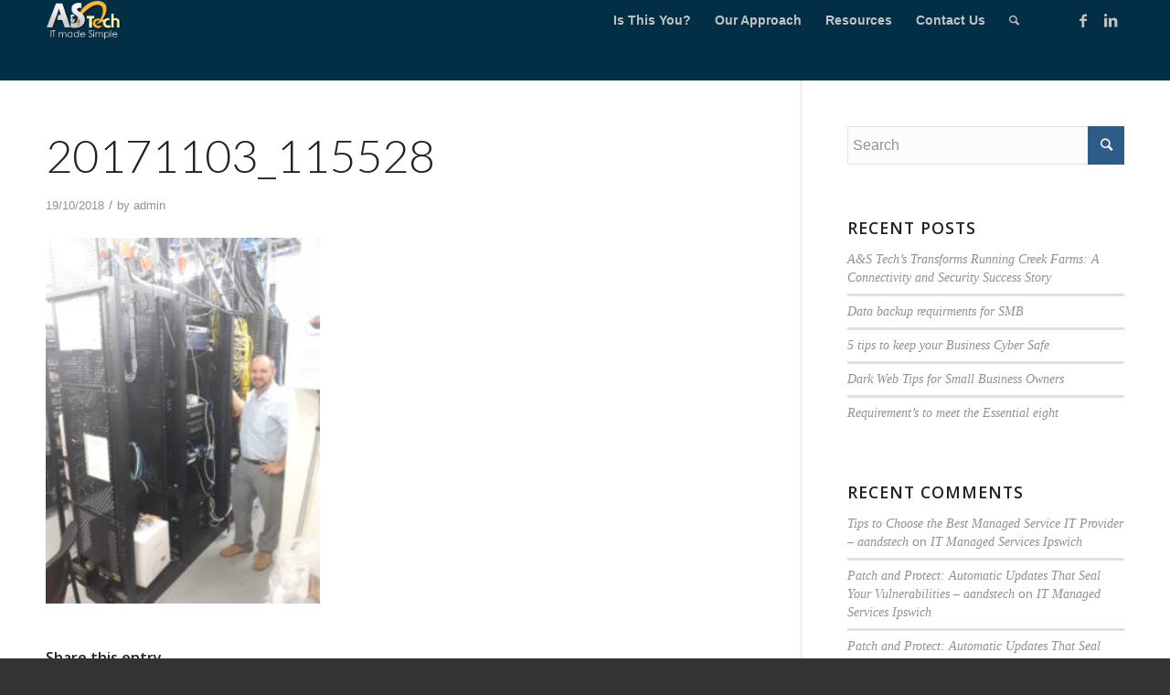

--- FILE ---
content_type: text/html; charset=UTF-8
request_url: https://aandstech.com.au/?attachment_id=2095
body_size: 15637
content:
<!DOCTYPE html>
<html lang="en-AU" class="html_stretched responsive av-preloader-disabled av-default-lightbox  html_header_top html_logo_left html_main_nav_header html_menu_right html_slim html_header_sticky html_header_shrinking html_mobile_menu_tablet html_header_searchicon html_content_align_center html_header_unstick_top_disabled html_header_stretch_disabled html_minimal_header html_av-overlay-side html_av-overlay-side-minimal html_av-submenu-noclone html_entry_id_2095 av-cookies-no-cookie-consent av-no-preview html_text_menu_active ">
<head>
<meta charset="UTF-8" />
<link href="https://fonts.googleapis.com/css?family=Roboto+Slab&display=swap" rel="stylesheet">


<!-- mobile setting -->
<meta name="viewport" content="width=device-width, initial-scale=1">

<!-- Scripts/CSS and wp_head hook -->
<meta name='robots' content='index, follow, max-image-preview:large, max-snippet:-1, max-video-preview:-1' />
	<style>img:is([sizes="auto" i], [sizes^="auto," i]) { contain-intrinsic-size: 3000px 1500px }</style>
	
	<!-- This site is optimized with the Yoast SEO plugin v23.9 - https://yoast.com/wordpress/plugins/seo/ -->
	<title>20171103_115528 | A &amp; S Tech IT Made Simple!</title>
	<meta name="description" content="A &amp; S Tech is the leading Business IT Service Provider Company in IPSWICH, QLD offering free IT assessment and IT support for small business.." />
	<link rel="canonical" href="https://aandstech.com.au/" />
	<meta property="og:locale" content="en_US" />
	<meta property="og:type" content="article" />
	<meta property="og:title" content="20171103_115528 | A &amp; S Tech IT Made Simple!" />
	<meta property="og:description" content="A &amp; S Tech is the leading Business IT Service Provider Company in IPSWICH, QLD offering free IT assessment and IT support for small business.." />
	<meta property="og:url" content="https://aandstech.com.au/" />
	<meta property="og:site_name" content="A &amp; S Tech" />
	<meta property="og:image" content="https://aandstech.com.au" />
	<meta property="og:image:width" content="1024" />
	<meta property="og:image:height" content="768" />
	<meta property="og:image:type" content="image/jpeg" />
	<script type="application/ld+json" class="yoast-schema-graph">{"@context":"https://schema.org","@graph":[{"@type":"WebPage","@id":"https://aandstech.com.au/","url":"https://aandstech.com.au/","name":"20171103_115528 | A &amp; S Tech IT Made Simple!","isPartOf":{"@id":"https://aandstech.com.au/#website"},"primaryImageOfPage":{"@id":"https://aandstech.com.au/#primaryimage"},"image":{"@id":"https://aandstech.com.au/#primaryimage"},"thumbnailUrl":"https://aandstech.com.au/wp-content/uploads/2018/10/20171103_115528.jpg","datePublished":"2018-10-19T03:25:18+00:00","dateModified":"2018-10-19T03:25:18+00:00","description":"A & S Tech is the leading Business IT Service Provider Company in IPSWICH, QLD offering free IT assessment and IT support for small business..","breadcrumb":{"@id":"https://aandstech.com.au/#breadcrumb"},"inLanguage":"en-AU","potentialAction":[{"@type":"ReadAction","target":["https://aandstech.com.au/"]}]},{"@type":"ImageObject","inLanguage":"en-AU","@id":"https://aandstech.com.au/#primaryimage","url":"https://aandstech.com.au/wp-content/uploads/2018/10/20171103_115528.jpg","contentUrl":"https://aandstech.com.au/wp-content/uploads/2018/10/20171103_115528.jpg","width":4608,"height":3456,"caption":"A standing man at Communication room"},{"@type":"BreadcrumbList","@id":"https://aandstech.com.au/#breadcrumb","itemListElement":[{"@type":"ListItem","position":1,"name":"Home","item":"https://aandstech.com.au/"},{"@type":"ListItem","position":2,"name":"20171103_115528"}]},{"@type":"WebSite","@id":"https://aandstech.com.au/#website","url":"https://aandstech.com.au/","name":"A &amp; S Tech","description":"IT Made Simple!","potentialAction":[{"@type":"SearchAction","target":{"@type":"EntryPoint","urlTemplate":"https://aandstech.com.au/?s={search_term_string}"},"query-input":{"@type":"PropertyValueSpecification","valueRequired":true,"valueName":"search_term_string"}}],"inLanguage":"en-AU"}]}</script>
	<!-- / Yoast SEO plugin. -->


<link rel="alternate" type="application/rss+xml" title="A &amp; S Tech &raquo; Feed" href="https://aandstech.com.au/feed/" />
<link rel="alternate" type="application/rss+xml" title="A &amp; S Tech &raquo; Comments Feed" href="https://aandstech.com.au/comments/feed/" />
<link rel="alternate" type="application/rss+xml" title="A &amp; S Tech &raquo; 20171103_115528 Comments Feed" href="https://aandstech.com.au/?attachment_id=2095/feed/" />

<!-- google webfont font replacement -->

			<script type='text/javascript'>

				(function() {
					
					/*	check if webfonts are disabled by user setting via cookie - or user must opt in.	*/
					var html = document.getElementsByTagName('html')[0];
					var cookie_check = html.className.indexOf('av-cookies-needs-opt-in') >= 0 || html.className.indexOf('av-cookies-can-opt-out') >= 0;
					var allow_continue = true;
					var silent_accept_cookie = document.cookie.match(/aviaCookieSilentConsent/);

					if( cookie_check && ! silent_accept_cookie )
					{
						if( ! document.cookie.match(/aviaCookieConsent/) || sessionStorage.getItem( 'aviaCookieRefused' ) )
						{
							allow_continue = false;
						}
						else
						{
							if( ! document.cookie.match(/aviaPrivacyRefuseCookiesHideBar/) )
							{
								allow_continue = false;
							}
							else if( ! document.cookie.match(/aviaPrivacyEssentialCookiesEnabled/) )
							{
								allow_continue = false;
							}
							else if( document.cookie.match(/aviaPrivacyGoogleWebfontsDisabled/) )
							{
								allow_continue = false;
							}
						}
					}
					
					if( allow_continue )
					{
						var f = document.createElement('link');
					
						f.type 	= 'text/css';
						f.rel 	= 'stylesheet';
						f.href 	= '//fonts.googleapis.com/css?family=Open+Sans:400,600%7CLato:300,400,700';
						f.id 	= 'avia-google-webfont';

						document.getElementsByTagName('head')[0].appendChild(f);
					}
				})();
			
			</script>
			<script type="text/javascript">
/* <![CDATA[ */
window._wpemojiSettings = {"baseUrl":"https:\/\/s.w.org\/images\/core\/emoji\/15.0.3\/72x72\/","ext":".png","svgUrl":"https:\/\/s.w.org\/images\/core\/emoji\/15.0.3\/svg\/","svgExt":".svg","source":{"concatemoji":"https:\/\/aandstech.com.au\/wp-includes\/js\/wp-emoji-release.min.js?ver=5899f9fbd5d13d408eb5b54f99cbc5b2"}};
/*! This file is auto-generated */
!function(i,n){var o,s,e;function c(e){try{var t={supportTests:e,timestamp:(new Date).valueOf()};sessionStorage.setItem(o,JSON.stringify(t))}catch(e){}}function p(e,t,n){e.clearRect(0,0,e.canvas.width,e.canvas.height),e.fillText(t,0,0);var t=new Uint32Array(e.getImageData(0,0,e.canvas.width,e.canvas.height).data),r=(e.clearRect(0,0,e.canvas.width,e.canvas.height),e.fillText(n,0,0),new Uint32Array(e.getImageData(0,0,e.canvas.width,e.canvas.height).data));return t.every(function(e,t){return e===r[t]})}function u(e,t,n){switch(t){case"flag":return n(e,"\ud83c\udff3\ufe0f\u200d\u26a7\ufe0f","\ud83c\udff3\ufe0f\u200b\u26a7\ufe0f")?!1:!n(e,"\ud83c\uddfa\ud83c\uddf3","\ud83c\uddfa\u200b\ud83c\uddf3")&&!n(e,"\ud83c\udff4\udb40\udc67\udb40\udc62\udb40\udc65\udb40\udc6e\udb40\udc67\udb40\udc7f","\ud83c\udff4\u200b\udb40\udc67\u200b\udb40\udc62\u200b\udb40\udc65\u200b\udb40\udc6e\u200b\udb40\udc67\u200b\udb40\udc7f");case"emoji":return!n(e,"\ud83d\udc26\u200d\u2b1b","\ud83d\udc26\u200b\u2b1b")}return!1}function f(e,t,n){var r="undefined"!=typeof WorkerGlobalScope&&self instanceof WorkerGlobalScope?new OffscreenCanvas(300,150):i.createElement("canvas"),a=r.getContext("2d",{willReadFrequently:!0}),o=(a.textBaseline="top",a.font="600 32px Arial",{});return e.forEach(function(e){o[e]=t(a,e,n)}),o}function t(e){var t=i.createElement("script");t.src=e,t.defer=!0,i.head.appendChild(t)}"undefined"!=typeof Promise&&(o="wpEmojiSettingsSupports",s=["flag","emoji"],n.supports={everything:!0,everythingExceptFlag:!0},e=new Promise(function(e){i.addEventListener("DOMContentLoaded",e,{once:!0})}),new Promise(function(t){var n=function(){try{var e=JSON.parse(sessionStorage.getItem(o));if("object"==typeof e&&"number"==typeof e.timestamp&&(new Date).valueOf()<e.timestamp+604800&&"object"==typeof e.supportTests)return e.supportTests}catch(e){}return null}();if(!n){if("undefined"!=typeof Worker&&"undefined"!=typeof OffscreenCanvas&&"undefined"!=typeof URL&&URL.createObjectURL&&"undefined"!=typeof Blob)try{var e="postMessage("+f.toString()+"("+[JSON.stringify(s),u.toString(),p.toString()].join(",")+"));",r=new Blob([e],{type:"text/javascript"}),a=new Worker(URL.createObjectURL(r),{name:"wpTestEmojiSupports"});return void(a.onmessage=function(e){c(n=e.data),a.terminate(),t(n)})}catch(e){}c(n=f(s,u,p))}t(n)}).then(function(e){for(var t in e)n.supports[t]=e[t],n.supports.everything=n.supports.everything&&n.supports[t],"flag"!==t&&(n.supports.everythingExceptFlag=n.supports.everythingExceptFlag&&n.supports[t]);n.supports.everythingExceptFlag=n.supports.everythingExceptFlag&&!n.supports.flag,n.DOMReady=!1,n.readyCallback=function(){n.DOMReady=!0}}).then(function(){return e}).then(function(){var e;n.supports.everything||(n.readyCallback(),(e=n.source||{}).concatemoji?t(e.concatemoji):e.wpemoji&&e.twemoji&&(t(e.twemoji),t(e.wpemoji)))}))}((window,document),window._wpemojiSettings);
/* ]]> */
</script>
<style id='wp-emoji-styles-inline-css' type='text/css'>

	img.wp-smiley, img.emoji {
		display: inline !important;
		border: none !important;
		box-shadow: none !important;
		height: 1em !important;
		width: 1em !important;
		margin: 0 0.07em !important;
		vertical-align: -0.1em !important;
		background: none !important;
		padding: 0 !important;
	}
</style>
<style id='wp-block-library-inline-css' type='text/css'>
:root{--wp-admin-theme-color:#007cba;--wp-admin-theme-color--rgb:0,124,186;--wp-admin-theme-color-darker-10:#006ba1;--wp-admin-theme-color-darker-10--rgb:0,107,161;--wp-admin-theme-color-darker-20:#005a87;--wp-admin-theme-color-darker-20--rgb:0,90,135;--wp-admin-border-width-focus:2px;--wp-block-synced-color:#7a00df;--wp-block-synced-color--rgb:122,0,223;--wp-bound-block-color:var(--wp-block-synced-color)}@media (min-resolution:192dpi){:root{--wp-admin-border-width-focus:1.5px}}.wp-element-button{cursor:pointer}:root{--wp--preset--font-size--normal:16px;--wp--preset--font-size--huge:42px}:root .has-very-light-gray-background-color{background-color:#eee}:root .has-very-dark-gray-background-color{background-color:#313131}:root .has-very-light-gray-color{color:#eee}:root .has-very-dark-gray-color{color:#313131}:root .has-vivid-green-cyan-to-vivid-cyan-blue-gradient-background{background:linear-gradient(135deg,#00d084,#0693e3)}:root .has-purple-crush-gradient-background{background:linear-gradient(135deg,#34e2e4,#4721fb 50%,#ab1dfe)}:root .has-hazy-dawn-gradient-background{background:linear-gradient(135deg,#faaca8,#dad0ec)}:root .has-subdued-olive-gradient-background{background:linear-gradient(135deg,#fafae1,#67a671)}:root .has-atomic-cream-gradient-background{background:linear-gradient(135deg,#fdd79a,#004a59)}:root .has-nightshade-gradient-background{background:linear-gradient(135deg,#330968,#31cdcf)}:root .has-midnight-gradient-background{background:linear-gradient(135deg,#020381,#2874fc)}.has-regular-font-size{font-size:1em}.has-larger-font-size{font-size:2.625em}.has-normal-font-size{font-size:var(--wp--preset--font-size--normal)}.has-huge-font-size{font-size:var(--wp--preset--font-size--huge)}.has-text-align-center{text-align:center}.has-text-align-left{text-align:left}.has-text-align-right{text-align:right}#end-resizable-editor-section{display:none}.aligncenter{clear:both}.items-justified-left{justify-content:flex-start}.items-justified-center{justify-content:center}.items-justified-right{justify-content:flex-end}.items-justified-space-between{justify-content:space-between}.screen-reader-text{border:0;clip:rect(1px,1px,1px,1px);clip-path:inset(50%);height:1px;margin:-1px;overflow:hidden;padding:0;position:absolute;width:1px;word-wrap:normal!important}.screen-reader-text:focus{background-color:#ddd;clip:auto!important;clip-path:none;color:#444;display:block;font-size:1em;height:auto;left:5px;line-height:normal;padding:15px 23px 14px;text-decoration:none;top:5px;width:auto;z-index:100000}html :where(.has-border-color){border-style:solid}html :where([style*=border-top-color]){border-top-style:solid}html :where([style*=border-right-color]){border-right-style:solid}html :where([style*=border-bottom-color]){border-bottom-style:solid}html :where([style*=border-left-color]){border-left-style:solid}html :where([style*=border-width]){border-style:solid}html :where([style*=border-top-width]){border-top-style:solid}html :where([style*=border-right-width]){border-right-style:solid}html :where([style*=border-bottom-width]){border-bottom-style:solid}html :where([style*=border-left-width]){border-left-style:solid}html :where(img[class*=wp-image-]){height:auto;max-width:100%}:where(figure){margin:0 0 1em}html :where(.is-position-sticky){--wp-admin--admin-bar--position-offset:var(--wp-admin--admin-bar--height,0px)}@media screen and (max-width:600px){html :where(.is-position-sticky){--wp-admin--admin-bar--position-offset:0px}}
</style>
<style id='classic-theme-styles-inline-css' type='text/css'>
/*! This file is auto-generated */
.wp-block-button__link{color:#fff;background-color:#32373c;border-radius:9999px;box-shadow:none;text-decoration:none;padding:calc(.667em + 2px) calc(1.333em + 2px);font-size:1.125em}.wp-block-file__button{background:#32373c;color:#fff;text-decoration:none}
</style>
<link rel='stylesheet' id='foobox-free-min-css' href='https://aandstech.com.au/wp-content/plugins/foobox-image-lightbox/free/css/foobox.free.min.css?ver=2.7.33' type='text/css' media='all' />
<link rel='stylesheet' id='crellyslider-css' href='https://aandstech.com.au/wp-content/plugins/crelly-slider/css/crellyslider.css?ver=1.4.6' type='text/css' media='all' />
<link rel='stylesheet' id='elementor-icons-ekiticons-css' href='https://aandstech.com.au/wp-content/plugins/elementskit-lite/modules/elementskit-icon-pack/assets/css/ekiticons.css?ver=3.3.2' type='text/css' media='all' />
<link rel='stylesheet' id='elementskit-parallax-style-css' href='https://aandstech.com.au/wp-content/plugins/elementskit/modules/parallax/assets/css/style.css?ver=3.5.0' type='text/css' media='all' />
<link rel='stylesheet' id='ekit-widget-styles-css' href='https://aandstech.com.au/wp-content/plugins/elementskit-lite/widgets/init/assets/css/widget-styles.css?ver=3.3.2' type='text/css' media='all' />
<link rel='stylesheet' id='ekit-widget-styles-pro-css' href='https://aandstech.com.au/wp-content/plugins/elementskit/widgets/init/assets/css/widget-styles-pro.css?ver=3.5.0' type='text/css' media='all' />
<link rel='stylesheet' id='ekit-responsive-css' href='https://aandstech.com.au/wp-content/plugins/elementskit-lite/widgets/init/assets/css/responsive.css?ver=3.3.2' type='text/css' media='all' />
<link rel='stylesheet' id='avia-merged-styles-css' href='https://aandstech.com.au/wp-content/uploads/dynamic_avia/avia-merged-styles-547f71f0fa4ea53ea6fc6db3369c8db0.css' type='text/css' media='all' />
<script type="text/javascript" src="https://aandstech.com.au/wp-includes/js/jquery/jquery.min.js?ver=3.7.1" id="jquery-core-js"></script>
<script type="text/javascript" src="https://aandstech.com.au/wp-includes/js/jquery/jquery-migrate.min.js?ver=3.4.1" id="jquery-migrate-js"></script>
<script type="text/javascript" src="https://aandstech.com.au/wp-includes/js/jquery/ui/core.min.js?ver=1.13.3" id="jquery-ui-core-js"></script>
<script type="text/javascript" src="https://aandstech.com.au/wp-content/plugins/crelly-slider/js/jquery.crellyslider.js?ver=1.4.6" id="jquery.crellyslider-js"></script>
<script type="text/javascript" src="https://aandstech.com.au/wp-content/plugins/elementskit/modules/parallax/assets/js/jarallax.js?ver=3.5.0" id="jarallax-js"></script>
<script type="text/javascript" id="foobox-free-min-js-before">
/* <![CDATA[ */
/* Run FooBox FREE (v2.7.33) */
var FOOBOX = window.FOOBOX = {
	ready: true,
	disableOthers: false,
	o: {wordpress: { enabled: true }, countMessage:'image %index of %total', captions: { dataTitle: ["captionTitle","title","elementorLightboxTitle"], dataDesc: ["captionDesc","description","elementorLightboxDescription"] }, rel: '', excludes:'.fbx-link,.nofoobox,.nolightbox,a[href*="pinterest.com/pin/create/button/"]', affiliate : { enabled: false }},
	selectors: [
		".foogallery-container.foogallery-lightbox-foobox", ".foogallery-container.foogallery-lightbox-foobox-free", ".gallery", ".wp-block-gallery", ".wp-caption", ".wp-block-image", "a:has(img[class*=wp-image-])", ".foobox"
	],
	pre: function( $ ){
		// Custom JavaScript (Pre)
		
	},
	post: function( $ ){
		// Custom JavaScript (Post)
		
		// Custom Captions Code
		
	},
	custom: function( $ ){
		// Custom Extra JS
		
	}
};
/* ]]> */
</script>
<script type="text/javascript" src="https://aandstech.com.au/wp-content/plugins/foobox-image-lightbox/free/js/foobox.free.min.js?ver=2.7.33" id="foobox-free-min-js"></script>
<link rel="https://api.w.org/" href="https://aandstech.com.au/wp-json/" /><link rel="alternate" title="JSON" type="application/json" href="https://aandstech.com.au/wp-json/wp/v2/media/2095" /><link rel="EditURI" type="application/rsd+xml" title="RSD" href="https://aandstech.com.au/xmlrpc.php?rsd" />

<link rel='shortlink' href='https://aandstech.com.au/?p=2095' />
<link rel="alternate" title="oEmbed (JSON)" type="application/json+oembed" href="https://aandstech.com.au/wp-json/oembed/1.0/embed?url=https%3A%2F%2Faandstech.com.au%2F%3Fattachment_id%3D2095" />
<link rel="alternate" title="oEmbed (XML)" type="text/xml+oembed" href="https://aandstech.com.au/wp-json/oembed/1.0/embed?url=https%3A%2F%2Faandstech.com.au%2F%3Fattachment_id%3D2095&#038;format=xml" />
<script type="application/ld+json">
{
  "@context": "https://schema.org",
  "@type": "Organization",
  "name": "A & S Tech",
  "url": "https://aandstech.com.au/",
  "logo": "https://aandstech.com.au/wp-content/uploads/2019/12/logo-1.png",
  "contactPoint": {
    "@type": "ContactPoint",
    "telephone": "(07) 3173 1445",
    "contactType": "technical support",
    "areaServed": "AU",
    "availableLanguage": "en"
  },
  "sameAs": [
    "https://www.facebook.com/itaandstech",
    "https://www.linkedin.com/in/aaronportelli/"
  ]
}
</script>

<!-- Google Tag Manager -->
<script>(function(w,d,s,l,i){w[l]=w[l]||[];w[l].push({'gtm.start':
new Date().getTime(),event:'gtm.js'});var f=d.getElementsByTagName(s)[0],
j=d.createElement(s),dl=l!='dataLayer'?'&l='+l:'';j.async=true;j.src=
'https://www.googletagmanager.com/gtm.js?id='+i+dl;f.parentNode.insertBefore(j,f);
})(window,document,'script','dataLayer','GTM-T9BNFCDT');</script>
<!-- End Google Tag Manager -->



<script type="application/ld+json">
{
  "@context": "https://schema.org",
  "@type": "LocalBusiness",
  "name": "A & S Tech",
  "image": "https://aandstech.com.au/wp-content/uploads/2019/12/logo-1.png",
  "@id": "https://aandstech.com.au/",
  "url": "https://aandstech.com.au/",
  "telephone": "(07) 3173 1445",
  "address": {
    "@type": "PostalAddress",
    "streetAddress": "Level 3/16 East Street",
    "addressLocality": "Ipswich",
    "addressRegion": "QLD",
    "postalCode": "4305",
    "addressCountry": "AU"
  },
  "geo": {
    "@type": "GeoCoordinates",
    "latitude": -27.613420,
    "longitude": 152.761490
  },
  "openingHoursSpecification": {
    "@type": "OpeningHoursSpecification",
    "dayOfWeek": [
      "Monday",
      "Tuesday",
      "Wednesday",
      "Thursday",
      "Friday"
    ],
    "opens": "09:00",
    "closes": "17:00"
  },
  "sameAs": [
    "https://www.facebook.com/itaandstech",
    "https://www.linkedin.com/in/aaronportelli/"
  ] 
}
</script><script>var vars={};var tempstring='';var parts = window.location.href.replace(/[?&]+([^=&]+)=([^&]*)/gi, function(m,key,value){if(value){tempstring+=key+'='+value+'&';}});if (tempstring) {document.addEventListener('DOMContentLoaded',function() {document.getElementById('vr').src= document.getElementById('vr').src +'?'+tempstring.slice(0, -1);});}</script><script type="text/javascript">
(function(url){
	if(/(?:Chrome\/26\.0\.1410\.63 Safari\/537\.31|WordfenceTestMonBot)/.test(navigator.userAgent)){ return; }
	var addEvent = function(evt, handler) {
		if (window.addEventListener) {
			document.addEventListener(evt, handler, false);
		} else if (window.attachEvent) {
			document.attachEvent('on' + evt, handler);
		}
	};
	var removeEvent = function(evt, handler) {
		if (window.removeEventListener) {
			document.removeEventListener(evt, handler, false);
		} else if (window.detachEvent) {
			document.detachEvent('on' + evt, handler);
		}
	};
	var evts = 'contextmenu dblclick drag dragend dragenter dragleave dragover dragstart drop keydown keypress keyup mousedown mousemove mouseout mouseover mouseup mousewheel scroll'.split(' ');
	var logHuman = function() {
		if (window.wfLogHumanRan) { return; }
		window.wfLogHumanRan = true;
		var wfscr = document.createElement('script');
		wfscr.type = 'text/javascript';
		wfscr.async = true;
		wfscr.src = url + '&r=' + Math.random();
		(document.getElementsByTagName('head')[0]||document.getElementsByTagName('body')[0]).appendChild(wfscr);
		for (var i = 0; i < evts.length; i++) {
			removeEvent(evts[i], logHuman);
		}
	};
	for (var i = 0; i < evts.length; i++) {
		addEvent(evts[i], logHuman);
	}
})('//aandstech.com.au/?wordfence_lh=1&hid=533885C022376E5CE744C98732CB7B85');
</script>		<script>
			( function() {
				window.onpageshow = function( event ) {
					// Defined window.wpforms means that a form exists on a page.
					// If so and back/forward button has been clicked,
					// force reload a page to prevent the submit button state stuck.
					if ( typeof window.wpforms !== 'undefined' && event.persisted ) {
						window.location.reload();
					}
				};
			}() );
		</script>
		<link rel="profile" href="https://gmpg.org/xfn/11" />
<link rel="alternate" type="application/rss+xml" title="A &amp; S Tech RSS2 Feed" href="https://aandstech.com.au/feed/" />
<link rel="pingback" href="https://aandstech.com.au/xmlrpc.php" />
<!--[if lt IE 9]><script src="https://aandstech.com.au/wp-content/themes/enfold/js/html5shiv.js"></script><![endif]-->
<link rel="icon" href="https://aandstech.com.au/wp-content/uploads/2019/12/favicon-300x300.png" type="image/png">
<meta name="generator" content="Elementor 3.25.9; features: e_font_icon_svg, additional_custom_breakpoints, e_optimized_control_loading, e_element_cache; settings: css_print_method-external, google_font-enabled, font_display-swap">

			<script type="text/javascript">
				var elementskit_module_parallax_url = "https://aandstech.com.au/wp-content/plugins/elementskit/modules/parallax/"
			</script>
		<style type="text/css">.recentcomments a{display:inline !important;padding:0 !important;margin:0 !important;}</style>			<style>
				.e-con.e-parent:nth-of-type(n+4):not(.e-lazyloaded):not(.e-no-lazyload),
				.e-con.e-parent:nth-of-type(n+4):not(.e-lazyloaded):not(.e-no-lazyload) * {
					background-image: none !important;
				}
				@media screen and (max-height: 1024px) {
					.e-con.e-parent:nth-of-type(n+3):not(.e-lazyloaded):not(.e-no-lazyload),
					.e-con.e-parent:nth-of-type(n+3):not(.e-lazyloaded):not(.e-no-lazyload) * {
						background-image: none !important;
					}
				}
				@media screen and (max-height: 640px) {
					.e-con.e-parent:nth-of-type(n+2):not(.e-lazyloaded):not(.e-no-lazyload),
					.e-con.e-parent:nth-of-type(n+2):not(.e-lazyloaded):not(.e-no-lazyload) * {
						background-image: none !important;
					}
				}
			</style>
			
<!-- To speed up the rendering and to display the site as fast as possible to the user we include some styles and scripts for above the fold content inline -->
<script type="text/javascript">'use strict';var avia_is_mobile=!1;if(/Android|webOS|iPhone|iPad|iPod|BlackBerry|IEMobile|Opera Mini/i.test(navigator.userAgent)&&'ontouchstart' in document.documentElement){avia_is_mobile=!0;document.documentElement.className+=' avia_mobile '}
else{document.documentElement.className+=' avia_desktop '};document.documentElement.className+=' js_active ';(function(){var e=['-webkit-','-moz-','-ms-',''],n='';for(var t in e){if(e[t]+'transform' in document.documentElement.style){document.documentElement.className+=' avia_transform ';n=e[t]+'transform'};if(e[t]+'perspective' in document.documentElement.style)document.documentElement.className+=' avia_transform3d '};if(typeof document.getElementsByClassName=='function'&&typeof document.documentElement.getBoundingClientRect=='function'&&avia_is_mobile==!1){if(n&&window.innerHeight>0){setTimeout(function(){var e=0,o={},a=0,t=document.getElementsByClassName('av-parallax'),i=window.pageYOffset||document.documentElement.scrollTop;for(e=0;e<t.length;e++){t[e].style.top='0px';o=t[e].getBoundingClientRect();a=Math.ceil((window.innerHeight+i-o.top)*0.3);t[e].style[n]='translate(0px, '+a+'px)';t[e].style.top='auto';t[e].className+=' enabled-parallax '}},50)}}})();</script><link rel="icon" href="https://aandstech.com.au/wp-content/uploads/2019/05/cropped-AS_icon-32x32.png" sizes="32x32" />
<link rel="icon" href="https://aandstech.com.au/wp-content/uploads/2019/05/cropped-AS_icon-192x192.png" sizes="192x192" />
<link rel="apple-touch-icon" href="https://aandstech.com.au/wp-content/uploads/2019/05/cropped-AS_icon-180x180.png" />
<meta name="msapplication-TileImage" content="https://aandstech.com.au/wp-content/uploads/2019/05/cropped-AS_icon-270x270.png" />
		<style type="text/css" id="wp-custom-css">
			.wpforms-form button[type=submit] {
    background-color: #9fd80e !important;
    border-color: #9fd80e !important;
    color: #000000 !important;
}
 
.wpforms-form button[type=submit]:hover {
    background-color: #9fd80e !important;
}

.wpforms-form2 button[type=submit] {
    background-color: #FF0000 !important;
    border-color: #FF0000 !important;
    color: #000000 !important;
}

.wpforms-form2 button[type=submit]:hover {
    background-color: #FF0000 !important;
}

.page-id-3423 #main {
	background: #ffffff;
}

#landing_one {
	max-width: 1400px;
	margin: 0 auto;
	padding: 0 50px;
	font-family: 'Roboto Slab', sans-serif !important;
	font-size: 14px !important;
	
}

#landing_one h1 {
	font-weight: bolder !important;
	font-size: 46px !important;
}

#landing_one h2 {
	font-weight: bold !important;
}

#landing_one .wpforms-field {
	padding: 0 !important;
}

#landing_one .wpforms-container {
	margin-top: 30px;
}

#landing_one input {
	margin-bottom: 10px !important;
	border-radius: 4px !important;
	font-family: "Lato" !important;
	padding: 8px 8px !important;
}

#landing_one .wpforms-submit {
	width: 100%;
	border-radius: 4px;
	color: #ffffff !important;
}

#landing_one .wpforms-submit:hover {
	background: #23282d !important;
	border-color: #23282d !important;
}

#landing_one .avia-icon-list {
	font-size: 18px;
}

#landing_one .av-iconlist-small .iconlist_icon {
	margin-top: 5px !important;
}

#landing_one div.wpforms-container-full .wpforms-form .wpforms-recaptcha-container {
	padding: 0 !important;
}


body{
	 font-family: 'Kumbh Sans', sans-serif !important;
}		</style>
		<style type='text/css'>
@font-face {font-family: 'entypo-fontello'; font-weight: normal; font-style: normal; font-display: auto;
src: url('https://aandstech.com.au/wp-content/themes/enfold/config-templatebuilder/avia-template-builder/assets/fonts/entypo-fontello.eot');
src: url('https://aandstech.com.au/wp-content/themes/enfold/config-templatebuilder/avia-template-builder/assets/fonts/entypo-fontello.eot?#iefix') format('embedded-opentype'), 
url('https://aandstech.com.au/wp-content/themes/enfold/config-templatebuilder/avia-template-builder/assets/fonts/entypo-fontello.woff') format('woff'), 
url('https://aandstech.com.au/wp-content/themes/enfold/config-templatebuilder/avia-template-builder/assets/fonts/entypo-fontello.ttf') format('truetype'), 
url('https://aandstech.com.au/wp-content/themes/enfold/config-templatebuilder/avia-template-builder/assets/fonts/entypo-fontello.svg#entypo-fontello') format('svg');
} #top .avia-font-entypo-fontello, body .avia-font-entypo-fontello, html body [data-av_iconfont='entypo-fontello']:before{ font-family: 'entypo-fontello'; }
</style>

<!--
Debugging Info for Theme support: 

Theme: Enfold
Version: 4.6.3.1
Installed: enfold
AviaFramework Version: 5.0
AviaBuilder Version: 0.9.5
aviaElementManager Version: 1.0.1
ML:256-PU:42-PLA:27
WP:6.7.4
Compress: CSS:all theme files - JS:all theme files
Updates: disabled
PLAu:26
-->
	<!-- Global site tag (gtag.js) - Google Analytics -->
<script async src="https://www.googletagmanager.com/gtag/js?id=UA-108330100-1">
</script>
<script>
  window.dataLayer = window.dataLayer || [];
  function gtag(){dataLayer.push(arguments);}
  gtag('js', new Date());

  gtag('config', 'UA-108330100-1');
</script>
	<!-- google Ends here -->
</head>




<body data-rsssl=1 id="top" class="attachment attachment-template-default single single-attachment postid-2095 attachmentid-2095 attachment-jpeg  rtl_columns stretched open_sans elementor-default elementor-kit-4702" itemscope="itemscope" itemtype="https://schema.org/WebPage" >

	<!-- Google Tag Manager (noscript) -->
<noscript><iframe src="https://www.googletagmanager.com/ns.html?id=GTM-T9BNFCDT"
height="0" width="0" style="display:none;visibility:hidden"></iframe></noscript>
<!-- End Google Tag Manager (noscript) -->
	<div id='wrap_all'>

	
<header id='header' class='all_colors header_color dark_bg_color  av_header_top av_logo_left av_main_nav_header av_menu_right av_slim av_header_sticky av_header_shrinking av_header_stretch_disabled av_mobile_menu_tablet av_header_searchicon av_header_unstick_top_disabled av_minimal_header av_bottom_nav_disabled  av_header_border_disabled'  role="banner" itemscope="itemscope" itemtype="https://schema.org/WPHeader" >

		<div  id='header_main' class='container_wrap container_wrap_logo'>
	
        <div class='container av-logo-container'><div class='inner-container'><span class='logo'><a href='https://aandstech.com.au/'><img height='100' width='300' src='https://aandstech.com.au/wp-content/uploads/2019/12/logo-1.png' alt='A &amp; S Tech' title='' /></a></span><nav class='main_menu' data-selectname='Select a page'  role="navigation" itemscope="itemscope" itemtype="https://schema.org/SiteNavigationElement" ><div class="avia-menu av-main-nav-wrap av_menu_icon_beside"><ul id="avia-menu" class="menu av-main-nav"><li id="menu-item-2841" class="menu-item menu-item-type-post_type menu-item-object-page menu-item-top-level menu-item-top-level-1"><a href="https://aandstech.com.au/is-this-you/" itemprop="url"><span class="avia-bullet"></span><span class="avia-menu-text">Is This You?</span><span class="avia-menu-fx"><span class="avia-arrow-wrap"><span class="avia-arrow"></span></span></span></a></li>
<li id="menu-item-2640" class="menu-item menu-item-type-post_type menu-item-object-page menu-item-has-children menu-item-top-level menu-item-top-level-2"><a href="https://aandstech.com.au/our-approach/" itemprop="url"><span class="avia-bullet"></span><span class="avia-menu-text">Our Approach</span><span class="avia-menu-fx"><span class="avia-arrow-wrap"><span class="avia-arrow"></span></span></span></a>


<ul class="sub-menu">
	<li id="menu-item-2643" class="menu-item menu-item-type-post_type menu-item-object-page"><a href="https://aandstech.com.au/our-approach/managed-services-it/" itemprop="url"><span class="avia-bullet"></span><span class="avia-menu-text">IT Managed Services Ipswich</span></a></li>
	<li id="menu-item-3966" class="menu-item menu-item-type-post_type menu-item-object-page"><a href="https://aandstech.com.au/it-projects-qld/" itemprop="url"><span class="avia-bullet"></span><span class="avia-menu-text">IT Projects QLD</span></a></li>
	<li id="menu-item-2642" class="menu-item menu-item-type-post_type menu-item-object-page"><a href="https://aandstech.com.au/our-approach/help-desk-services/" itemprop="url"><span class="avia-bullet"></span><span class="avia-menu-text">IT Support Desk</span></a></li>
	<li id="menu-item-4198" class="menu-item menu-item-type-post_type menu-item-object-page"><a href="https://aandstech.com.au/starting-a-new-business-weve-got-you-covered/" itemprop="url"><span class="avia-bullet"></span><span class="avia-menu-text">Starting a new business</span></a></li>
</ul>
</li>
<li id="menu-item-3034" class="menu-item menu-item-type-custom menu-item-object-custom menu-item-has-children menu-item-top-level menu-item-top-level-3"><a href="#" itemprop="url"><span class="avia-bullet"></span><span class="avia-menu-text">Resources</span><span class="avia-menu-fx"><span class="avia-arrow-wrap"><span class="avia-arrow"></span></span></span></a>


<ul class="sub-menu">
	<li id="menu-item-3048" class="menu-item menu-item-type-post_type menu-item-object-page"><a href="https://aandstech.com.au/support-desk/" itemprop="url"><span class="avia-bullet"></span><span class="avia-menu-text">HelpDesk</span></a></li>
	<li id="menu-item-3251" class="menu-item menu-item-type-post_type menu-item-object-page"><a href="https://aandstech.com.au/blog/" itemprop="url"><span class="avia-bullet"></span><span class="avia-menu-text">Blog</span></a></li>
</ul>
</li>
<li id="menu-item-2644" class="menu-item menu-item-type-post_type menu-item-object-page menu-item-has-children menu-item-top-level menu-item-top-level-4"><a href="https://aandstech.com.au/contact/" itemprop="url"><span class="avia-bullet"></span><span class="avia-menu-text">Contact Us</span><span class="avia-menu-fx"><span class="avia-arrow-wrap"><span class="avia-arrow"></span></span></span></a>


<ul class="sub-menu">
	<li id="menu-item-3253" class="menu-item menu-item-type-post_type menu-item-object-page"><a href="https://aandstech.com.au/meet-the-team/" itemprop="url"><span class="avia-bullet"></span><span class="avia-menu-text">Meet the Team</span></a></li>
</ul>
</li>
<li id="menu-item-search" class="noMobile menu-item menu-item-search-dropdown menu-item-avia-special"><a aria-label="Search" href="?s=" rel="nofollow" data-avia-search-tooltip="

&lt;form role=&quot;search&quot; action=&quot;https://aandstech.com.au/&quot; id=&quot;searchform&quot; method=&quot;get&quot; class=&quot;&quot;&gt;
	&lt;div&gt;
		&lt;input type=&quot;submit&quot; value=&quot;&quot; id=&quot;searchsubmit&quot; class=&quot;button avia-font-entypo-fontello&quot; /&gt;
		&lt;input type=&quot;text&quot; id=&quot;s&quot; name=&quot;s&quot; value=&quot;&quot; placeholder='Search' /&gt;
			&lt;/div&gt;
&lt;/form&gt;" aria-hidden='true' data-av_icon='' data-av_iconfont='entypo-fontello'><span class="avia_hidden_link_text">Search</span></a></li><li class="av-burger-menu-main menu-item-avia-special av-small-burger-icon">
	        			<a href="#">
							<span class="av-hamburger av-hamburger--spin av-js-hamburger">
					        <span class="av-hamburger-box">
						          <span class="av-hamburger-inner"></span>
						          <strong>Menu</strong>
					        </span>
							</span>
						</a>
	        		   </li></ul></div><ul class='noLightbox social_bookmarks icon_count_2'><li class='social_bookmarks_facebook av-social-link-facebook social_icon_1'><a target="_blank" aria-label="Link to Facebook" href='https://www.facebook.com/itaandstech' aria-hidden='true' data-av_icon='' data-av_iconfont='entypo-fontello' title='Facebook' rel="noopener"><span class='avia_hidden_link_text'>Facebook</span></a></li><li class='social_bookmarks_linkedin av-social-link-linkedin social_icon_2'><a target="_blank" aria-label="Link to LinkedIn" href='https://www.linkedin.com/in/aaronportelli/' aria-hidden='true' data-av_icon='' data-av_iconfont='entypo-fontello' title='LinkedIn' rel="noopener"><span class='avia_hidden_link_text'>LinkedIn</span></a></li></ul></nav></div> </div> 
		<!-- end container_wrap-->
		</div>
		<div class='header_bg'></div>

<!-- end header -->
</header>
		
	<div id='main' class='all_colors' data-scroll-offset='88'>

	
		<div class='container_wrap container_wrap_first main_color sidebar_right'>

			<div class='container template-blog template-single-blog '>

				<main class='content units av-content-small alpha '  role="main" itemprop="mainContentOfPage" >

                    <article class='post-entry post-entry-type-standard post-entry-2095 post-loop-1 post-parity-odd post-entry-last single-big post  post-2095 attachment type-attachment status-inherit hentry'  itemscope="itemscope" itemtype="https://schema.org/CreativeWork" ><div class='blog-meta'></div><div class='entry-content-wrapper clearfix standard-content'><header class="entry-content-header"><h1 class='post-title entry-title '  itemprop="headline" >	<a href='https://aandstech.com.au/?attachment_id=2095' rel='bookmark' title='Permanent Link: 20171103_115528'>20171103_115528			<span class='post-format-icon minor-meta'></span>	</a></h1><span class='post-meta-infos'><time class='date-container minor-meta updated' >19/10/2018</time><span class='text-sep text-sep-date'>/</span><span class="blog-author minor-meta">by <span class="entry-author-link" ><span class="vcard author"><span class="fn"><a href="https://aandstech.com.au/author/admin/" title="Posts by admin" rel="author">admin</a></span></span></span></span></span></header><div class="entry-content"  itemprop="text" ><p class="attachment"><a href='https://aandstech.com.au/wp-content/uploads/2018/10/20171103_115528.jpg'><img fetchpriority="high" decoding="async" width="300" height="225" src="https://aandstech.com.au/wp-content/uploads/2018/10/20171103_115528-300x225.jpg" class="attachment-medium size-medium" alt="A standing man at Communication room" srcset="https://aandstech.com.au/wp-content/uploads/2018/10/20171103_115528-300x225.jpg 300w, https://aandstech.com.au/wp-content/uploads/2018/10/20171103_115528-768x576.jpg 768w, https://aandstech.com.au/wp-content/uploads/2018/10/20171103_115528-1024x768.jpg 1024w" sizes="(max-width: 300px) 100vw, 300px" /></a></p>
</div><footer class="entry-footer"><div class='av-share-box'><h5 class='av-share-link-description av-no-toc '>Share this entry</h5><ul class='av-share-box-list noLightbox'><li class='av-share-link av-social-link-facebook' ><a target="_blank" aria-label="Share on Facebook" href='https://www.facebook.com/sharer.php?u=https://aandstech.com.au/?attachment_id=2095&#038;t=20171103_115528' aria-hidden='true' data-av_icon='' data-av_iconfont='entypo-fontello' title='' data-avia-related-tooltip='Share on Facebook' rel="noopener"><span class='avia_hidden_link_text'>Share on Facebook</span></a></li><li class='av-share-link av-social-link-twitter' ><a target="_blank" aria-label="Share on Twitter" href='https://twitter.com/share?text=20171103_115528&#038;url=https://aandstech.com.au/?p=2095' aria-hidden='true' data-av_icon='' data-av_iconfont='entypo-fontello' title='' data-avia-related-tooltip='Share on Twitter' rel="noopener"><span class='avia_hidden_link_text'>Share on Twitter</span></a></li><li class='av-share-link av-social-link-whatsapp' ><a target="_blank" aria-label="Share on WhatsApp" href='https://api.whatsapp.com/send?text=https://aandstech.com.au/?attachment_id=2095' aria-hidden='true' data-av_icon='' data-av_iconfont='entypo-fontello' title='' data-avia-related-tooltip='Share on WhatsApp' rel="noopener"><span class='avia_hidden_link_text'>Share on WhatsApp</span></a></li><li class='av-share-link av-social-link-pinterest' ><a target="_blank" aria-label="Share on Pinterest" href='https://pinterest.com/pin/create/button/?url=https%3A%2F%2Faandstech.com.au%2F%3Fattachment_id%3D2095&#038;description=20171103_115528&#038;media=https%3A%2F%2Faandstech.com.au%2Fwp-content%2Fuploads%2F2018%2F10%2F20171103_115528.jpg' aria-hidden='true' data-av_icon='' data-av_iconfont='entypo-fontello' title='' data-avia-related-tooltip='Share on Pinterest' rel="noopener"><span class='avia_hidden_link_text'>Share on Pinterest</span></a></li><li class='av-share-link av-social-link-linkedin' ><a target="_blank" aria-label="Share on LinkedIn" href='https://linkedin.com/shareArticle?mini=true&#038;title=20171103_115528&#038;url=https://aandstech.com.au/?attachment_id=2095' aria-hidden='true' data-av_icon='' data-av_iconfont='entypo-fontello' title='' data-avia-related-tooltip='Share on LinkedIn' rel="noopener"><span class='avia_hidden_link_text'>Share on LinkedIn</span></a></li><li class='av-share-link av-social-link-tumblr' ><a target="_blank" aria-label="Share on Tumblr" href='https://www.tumblr.com/share/link?url=https%3A%2F%2Faandstech.com.au%2F%3Fattachment_id%3D2095&#038;name=20171103_115528&#038;description=' aria-hidden='true' data-av_icon='' data-av_iconfont='entypo-fontello' title='' data-avia-related-tooltip='Share on Tumblr' rel="noopener"><span class='avia_hidden_link_text'>Share on Tumblr</span></a></li><li class='av-share-link av-social-link-vk' ><a target="_blank" aria-label="Share on Vk" href='https://vk.com/share.php?url=https://aandstech.com.au/?attachment_id=2095' aria-hidden='true' data-av_icon='' data-av_iconfont='entypo-fontello' title='' data-avia-related-tooltip='Share on Vk' rel="noopener"><span class='avia_hidden_link_text'>Share on Vk</span></a></li><li class='av-share-link av-social-link-reddit' ><a target="_blank" aria-label="Share on Reddit" href='https://reddit.com/submit?url=https://aandstech.com.au/?attachment_id=2095&#038;title=20171103_115528' aria-hidden='true' data-av_icon='' data-av_iconfont='entypo-fontello' title='' data-avia-related-tooltip='Share on Reddit' rel="noopener"><span class='avia_hidden_link_text'>Share on Reddit</span></a></li><li class='av-share-link av-social-link-mail' ><a  aria-label="Share by Mail" href='mailto:?subject=20171103_115528&#038;body=https://aandstech.com.au/?attachment_id=2095' aria-hidden='true' data-av_icon='' data-av_iconfont='entypo-fontello' title='' data-avia-related-tooltip='Share by Mail'><span class='avia_hidden_link_text'>Share by Mail</span></a></li></ul></div></footer><div class='post_delimiter'></div></div><div class='post_author_timeline'></div><span class='hidden'>
			<span class='av-structured-data'  itemprop="image" itemscope="itemscope" itemtype="https://schema.org/ImageObject"  itemprop='image'>
					   <span itemprop='url' >https://aandstech.com.au/wp-content/uploads/2019/12/logo-1.png</span>
					   <span itemprop='height' >0</span>
					   <span itemprop='width' >0</span>
				  </span><span class='av-structured-data'  itemprop="publisher" itemtype="https://schema.org/Organization" itemscope="itemscope" >
				<span itemprop='name'>admin</span>
				<span itemprop='logo' itemscope itemtype='https://schema.org/ImageObject'>
				   <span itemprop='url'>https://aandstech.com.au/wp-content/uploads/2019/12/logo-1.png</span>
				 </span>
			  </span><span class='av-structured-data'  itemprop="author" itemscope="itemscope" itemtype="https://schema.org/Person" ><span itemprop='name'>admin</span></span><span class='av-structured-data'  itemprop="datePublished" datetime="2018-10-19T03:25:18+00:00" >2018-10-19 03:25:18</span><span class='av-structured-data'  itemprop="dateModified" itemtype="https://schema.org/dateModified" >2018-10-19 03:25:18</span><span class='av-structured-data'  itemprop="mainEntityOfPage" itemtype="https://schema.org/mainEntityOfPage" ><span itemprop='name'>20171103_115528</span></span></span></article><div class='single-big'></div>


	        	
	        	
<div class='comment-entry post-entry'>


</div>
				<!--end content-->
				</main>

				<aside class='sidebar sidebar_right   alpha units'  role="complementary" itemscope="itemscope" itemtype="https://schema.org/WPSideBar" ><div class='inner_sidebar extralight-border'><section id="search-2" class="widget clearfix widget_search">

<form action="https://aandstech.com.au/" id="searchform" method="get" class="">
	<div>
		<input type="submit" value="" id="searchsubmit" class="button avia-font-entypo-fontello" />
		<input type="text" id="s" name="s" value="" placeholder='Search' />
			</div>
</form><span class="seperator extralight-border"></span></section>
		<section id="recent-posts-2" class="widget clearfix widget_recent_entries">
		<h3 class="widgettitle">Recent Posts</h3>
		<ul>
											<li>
					<a href="https://aandstech.com.au/ats-tech-transforms-running-creek-farms-a-connectivity-and-security-success-story/">A&#038;S Tech&#8217;s Transforms Running Creek Farms: A Connectivity and Security Success Story</a>
									</li>
											<li>
					<a href="https://aandstech.com.au/smb-backup/">Data backup requirments for SMB</a>
									</li>
											<li>
					<a href="https://aandstech.com.au/5-tips-to-keep-your-business-cyber-safe/">5 tips to keep your Business Cyber Safe</a>
									</li>
											<li>
					<a href="https://aandstech.com.au/darkweb-monitoring/">Dark Web Tips for Small Business Owners</a>
									</li>
											<li>
					<a href="https://aandstech.com.au/the-essential-eight/">Requirement&#8217;s to meet the Essential eight</a>
									</li>
					</ul>

		<span class="seperator extralight-border"></span></section><section id="recent-comments-2" class="widget clearfix widget_recent_comments"><h3 class="widgettitle">Recent Comments</h3><ul id="recentcomments"><li class="recentcomments"><span class="comment-author-link"><a href="https://aandstech2.wordpress.com/2026/01/13/tips-to-choose-the-best-managed-service-it-provider/" class="url" rel="ugc external nofollow">Tips to Choose the Best Managed Service IT Provider &#8211; aandstech</a></span> on <a href="https://aandstech.com.au/our-approach/managed-services-it/#comment-1919">IT Managed Services Ipswich</a></li><li class="recentcomments"><span class="comment-author-link"><a href="https://aandstech2.wordpress.com/2025/12/17/patch-and-protect-automatic-updates-that-seal-your-vulnerabilities/" class="url" rel="ugc external nofollow">Patch and Protect: Automatic Updates That Seal Your Vulnerabilities &#8211; aandstech</a></span> on <a href="https://aandstech.com.au/our-approach/managed-services-it/#comment-1918">IT Managed Services Ipswich</a></li><li class="recentcomments"><span class="comment-author-link"><a href="https://tumblrblog.com/patch-and-protect-automatic-updates-that-seal-your-vulnerabilities/" class="url" rel="ugc external nofollow">Patch and Protect: Automatic Updates That Seal Your Vulnerabilities - Tumblrblog</a></span> on <a href="https://aandstech.com.au/our-approach/managed-services-it/#comment-1917">IT Managed Services Ipswich</a></li><li class="recentcomments"><span class="comment-author-link"><a href="https://styloact.com/managed-it-support-vs-in-house-it-which-is-right-for-you/" class="url" rel="ugc external nofollow">Managed IT Support vs. In-House IT: Which Is Right for You? - Uncategorized</a></span> on <a href="https://aandstech.com.au/our-approach/managed-services-it/#comment-1916">IT Managed Services Ipswich</a></li><li class="recentcomments"><span class="comment-author-link"><a href="https://ezinearticleblog.com/why-your-business-needs-a-managed-service-provider/" class="url" rel="ugc external nofollow">Why Your Business Needs a Managed Service Provider - Ezinearticle Blog | Guest Posting/Blogging Site</a></span> on <a href="https://aandstech.com.au/our-approach/managed-services-it/#comment-1915">IT Managed Services Ipswich</a></li></ul><span class="seperator extralight-border"></span></section><section id="archives-2" class="widget clearfix widget_archive"><h3 class="widgettitle">Archives</h3>
			<ul>
					<li><a href='https://aandstech.com.au/2023/10/'>October 2023</a></li>
	<li><a href='https://aandstech.com.au/2023/03/'>March 2023</a></li>
	<li><a href='https://aandstech.com.au/2023/02/'>February 2023</a></li>
	<li><a href='https://aandstech.com.au/2023/01/'>January 2023</a></li>
	<li><a href='https://aandstech.com.au/2021/05/'>May 2021</a></li>
	<li><a href='https://aandstech.com.au/2021/04/'>April 2021</a></li>
	<li><a href='https://aandstech.com.au/2020/03/'>March 2020</a></li>
	<li><a href='https://aandstech.com.au/2020/02/'>February 2020</a></li>
	<li><a href='https://aandstech.com.au/2020/01/'>January 2020</a></li>
	<li><a href='https://aandstech.com.au/2016/09/'>September 2016</a></li>
	<li><a href='https://aandstech.com.au/2014/05/'>May 2014</a></li>
	<li><a href='https://aandstech.com.au/2014/04/'>April 2014</a></li>
	<li><a href='https://aandstech.com.au/2014/03/'>March 2014</a></li>
	<li><a href='https://aandstech.com.au/2014/02/'>February 2014</a></li>
	<li><a href='https://aandstech.com.au/2014/01/'>January 2014</a></li>
	<li><a href='https://aandstech.com.au/2013/12/'>December 2013</a></li>
	<li><a href='https://aandstech.com.au/2013/11/'>November 2013</a></li>
			</ul>

			<span class="seperator extralight-border"></span></section><section id="categories-2" class="widget clearfix widget_categories"><h3 class="widgettitle">Categories</h3>
			<ul>
					<li class="cat-item cat-item-6"><a href="https://aandstech.com.au/category/blog/">Blog</a>
</li>
	<li class="cat-item cat-item-40"><a href="https://aandstech.com.au/category/it-projects/">IT Projects</a>
</li>
	<li class="cat-item cat-item-39"><a href="https://aandstech.com.au/category/blog/o365/">O365</a>
</li>
	<li class="cat-item cat-item-1"><a href="https://aandstech.com.au/category/uncategorized/">Uncategorized</a>
</li>
			</ul>

			<span class="seperator extralight-border"></span></section></div></aside>

			</div><!--end container-->

		</div><!-- close default .container_wrap element -->


						<div class='container_wrap footer_color' id='footer'>

					<div class='container'>

						<div class='flex_column av_one_fourth  first el_before_av_one_fourth'><section id="text-4" class="widget clearfix widget_text"><h3 class="widgettitle">About US</h3>			<div class="textwidget"><p>A&amp;STech, is a dynamic tech company located at Ipswich which offers Managed Services Provider (MSP) solutions and telecom services. We serve customers around the Greater Brisbane Area</p>
</div>
		<span class="seperator extralight-border"></span></section><section id="avia_socialcount-3" class="widget clearfix avia_socialcount"><a href='http://twitter.com/aandstech/' class='asc_twitter asc_multi_count'><span class='social_widget_icon' aria-hidden='true' data-av_icon='' data-av_iconfont='entypo-fontello'></span><strong class='asc_count'>Follow</strong><span>on Twitter</span></a><a href='#' class='asc_rss asc_multi_count'><span class='social_widget_icon' aria-hidden='true' data-av_icon='' data-av_iconfont='entypo-fontello'></span><strong class='asc_count'>Subscribe</strong><span>to RSS Feed</span></a><span class="seperator extralight-border"></span></section></div><div class='flex_column av_one_fourth  el_after_av_one_fourth  el_before_av_one_fourth '><section id="text-3" class="widget clearfix widget_text"><h3 class="widgettitle">A &#038; S Tech</h3>			<div class="textwidget"><p>A&amp;S Tech | IT Support and IT Services based in Ipswich</p>
<p>Level 3/16 East Street<br />
IPSWICH,  QLD, AUSTRALIA</p>
<p><a href="tel:+61731731445"> (07) 3173 1445 </a></p>
<p><a href= "mailto: info@aandstech.com.au"> info@aandstech.com.au  </a></p>
<p>&nbsp;</p>
</div>
		<span class="seperator extralight-border"></span></section></div><div class='flex_column av_one_fourth  el_after_av_one_fourth  el_before_av_one_fourth '><section id="text-2" class="widget clearfix widget_text"><h3 class="widgettitle">Solutions</h3>			<div class="textwidget"><p><a href="https://aandstech.com.au/meet-the-team/">Meet the Team</a></p>
<p><a href="https://aandstech.com.au/our-approach/managed-services-it/">IT Managed Services</a></p>
<p><a href="https://aandstech.com.au/farm-wifi-solutions/">Farm Wifi Solutions</a></p>
<p><a href="https://aandstech.com.au/server-support/">Server Support</a></p>
<p><a href="https://aandstech.com.au/office-365-support/">Office 365 Support</a></p>
<p><a href="https://aandstech.com.au/business-phone-system/">Business Phone System</a></p>
<p><a href="https://aandstech.com.au/cloud-computing-services/">Cloud Computing</a></p>
<p><a href="https://aandstech.com.au/sitemap/">Site Map</a></p>
<p>&nbsp;</p>
<p>&nbsp;</p>
</div>
		<span class="seperator extralight-border"></span></section></div><div class='flex_column av_one_fourth  el_after_av_one_fourth  el_before_av_one_fourth '><section id="media_image-2" class="widget clearfix widget_media_image"><h3 class="widgettitle">Sister Company</h3><a href="https://ipswichvoip.com.au"><img width="265" height="97" src="https://aandstech.com.au/wp-content/uploads/2019/12/ipsiwchvoip.png" class="image wp-image-2992  attachment-full size-full" alt="switch voip" style="max-width: 100%; height: auto;" decoding="async" /></a><span class="seperator extralight-border"></span></section></div>

					</div>


				<!-- ####### END FOOTER CONTAINER ####### -->
				</div>

	


			

			
				<footer class='container_wrap socket_color' id='socket'  role="contentinfo" itemscope="itemscope" itemtype="https://schema.org/WPFooter" >
                    <div class='container'>

                        <span class='copyright'>&copy; Copyright  - <a href='https://aandstech.com.au/'>A &amp; S Tech</a> - <a rel='nofollow' href='https://kriesi.at'>powered by Enfold WordPress Theme</a></span>

                        
                    </div>

	            <!-- ####### END SOCKET CONTAINER ####### -->
				</footer>


					<!-- end main -->
		</div>
		
		<!-- end wrap_all --></div>

<a href='#top' title='Scroll to top' id='scroll-top-link' aria-hidden='true' data-av_icon='' data-av_iconfont='entypo-fontello'><span class="avia_hidden_link_text">Scroll to top</span></a>

<div id="fb-root"></div>


 <script type='text/javascript'>
 /* <![CDATA[ */  
var avia_framework_globals = avia_framework_globals || {};
    avia_framework_globals.frameworkUrl = 'https://aandstech.com.au/wp-content/themes/enfold/framework/';
    avia_framework_globals.installedAt = 'https://aandstech.com.au/wp-content/themes/enfold/';
    avia_framework_globals.ajaxurl = 'https://aandstech.com.au/wp-admin/admin-ajax.php';
/* ]]> */ 
</script>
 
 


			<!-- Mobile Call Now and Map Buttons -->
			<div id='rpb_spacer'></div>
			<div id='rpb'>
				<div>
					<a href='tel:0731731445' id='call_now'
						onClick= " ga('send', 'event', 'Phone Call', 'Click to Call', '0731731445'); " >
						<span class='dashicons dashicons-phone'></span> Call Now
					</a>
				</div>
				<div>
					<a href='https://maps.google.com/?q=Unit+3%2F16+East+Street%2C+Ipswich%2C+QLD%2C+Australia%2C+4305' id='map_now' target='_Blank'>
						<span class='dashicons dashicons-location'></span> Directions
					</a>
				</div>
			</div>
			<style>
				@media screen and (max-width: 680px) {
				div#rpb { display: flex !important; background: #1a1919; }
				div#rpb_spacer { display: block !important; }
				}
				div#rpb { background: #1a1919; }
			    div#rpb div a#call_now { background: #0c3; color: #fff; }
				div#rpb div a#map_now { background: #fc3; color: #fff; }
			</style>
			<!-- /Mobile Call Now and Map Buttons -->


				<script type='text/javascript'>
				setTimeout(function(){
					document.body.appendChild(document.getElementById('rpb_spacer'));
					document.body.appendChild(document.getElementById('rpb'));
				}, 500);
				</script>
						<script type='text/javascript'>
				const lazyloadRunObserver = () => {
					const lazyloadBackgrounds = document.querySelectorAll( `.e-con.e-parent:not(.e-lazyloaded)` );
					const lazyloadBackgroundObserver = new IntersectionObserver( ( entries ) => {
						entries.forEach( ( entry ) => {
							if ( entry.isIntersecting ) {
								let lazyloadBackground = entry.target;
								if( lazyloadBackground ) {
									lazyloadBackground.classList.add( 'e-lazyloaded' );
								}
								lazyloadBackgroundObserver.unobserve( entry.target );
							}
						});
					}, { rootMargin: '200px 0px 200px 0px' } );
					lazyloadBackgrounds.forEach( ( lazyloadBackground ) => {
						lazyloadBackgroundObserver.observe( lazyloadBackground );
					} );
				};
				const events = [
					'DOMContentLoaded',
					'elementor/lazyload/observe',
				];
				events.forEach( ( event ) => {
					document.addEventListener( event, lazyloadRunObserver );
				} );
			</script>
			<style id='global-styles-inline-css' type='text/css'>
:root{--wp--preset--aspect-ratio--square: 1;--wp--preset--aspect-ratio--4-3: 4/3;--wp--preset--aspect-ratio--3-4: 3/4;--wp--preset--aspect-ratio--3-2: 3/2;--wp--preset--aspect-ratio--2-3: 2/3;--wp--preset--aspect-ratio--16-9: 16/9;--wp--preset--aspect-ratio--9-16: 9/16;--wp--preset--color--black: #000000;--wp--preset--color--cyan-bluish-gray: #abb8c3;--wp--preset--color--white: #ffffff;--wp--preset--color--pale-pink: #f78da7;--wp--preset--color--vivid-red: #cf2e2e;--wp--preset--color--luminous-vivid-orange: #ff6900;--wp--preset--color--luminous-vivid-amber: #fcb900;--wp--preset--color--light-green-cyan: #7bdcb5;--wp--preset--color--vivid-green-cyan: #00d084;--wp--preset--color--pale-cyan-blue: #8ed1fc;--wp--preset--color--vivid-cyan-blue: #0693e3;--wp--preset--color--vivid-purple: #9b51e0;--wp--preset--gradient--vivid-cyan-blue-to-vivid-purple: linear-gradient(135deg,rgba(6,147,227,1) 0%,rgb(155,81,224) 100%);--wp--preset--gradient--light-green-cyan-to-vivid-green-cyan: linear-gradient(135deg,rgb(122,220,180) 0%,rgb(0,208,130) 100%);--wp--preset--gradient--luminous-vivid-amber-to-luminous-vivid-orange: linear-gradient(135deg,rgba(252,185,0,1) 0%,rgba(255,105,0,1) 100%);--wp--preset--gradient--luminous-vivid-orange-to-vivid-red: linear-gradient(135deg,rgba(255,105,0,1) 0%,rgb(207,46,46) 100%);--wp--preset--gradient--very-light-gray-to-cyan-bluish-gray: linear-gradient(135deg,rgb(238,238,238) 0%,rgb(169,184,195) 100%);--wp--preset--gradient--cool-to-warm-spectrum: linear-gradient(135deg,rgb(74,234,220) 0%,rgb(151,120,209) 20%,rgb(207,42,186) 40%,rgb(238,44,130) 60%,rgb(251,105,98) 80%,rgb(254,248,76) 100%);--wp--preset--gradient--blush-light-purple: linear-gradient(135deg,rgb(255,206,236) 0%,rgb(152,150,240) 100%);--wp--preset--gradient--blush-bordeaux: linear-gradient(135deg,rgb(254,205,165) 0%,rgb(254,45,45) 50%,rgb(107,0,62) 100%);--wp--preset--gradient--luminous-dusk: linear-gradient(135deg,rgb(255,203,112) 0%,rgb(199,81,192) 50%,rgb(65,88,208) 100%);--wp--preset--gradient--pale-ocean: linear-gradient(135deg,rgb(255,245,203) 0%,rgb(182,227,212) 50%,rgb(51,167,181) 100%);--wp--preset--gradient--electric-grass: linear-gradient(135deg,rgb(202,248,128) 0%,rgb(113,206,126) 100%);--wp--preset--gradient--midnight: linear-gradient(135deg,rgb(2,3,129) 0%,rgb(40,116,252) 100%);--wp--preset--font-size--small: 13px;--wp--preset--font-size--medium: 20px;--wp--preset--font-size--large: 36px;--wp--preset--font-size--x-large: 42px;--wp--preset--spacing--20: 0.44rem;--wp--preset--spacing--30: 0.67rem;--wp--preset--spacing--40: 1rem;--wp--preset--spacing--50: 1.5rem;--wp--preset--spacing--60: 2.25rem;--wp--preset--spacing--70: 3.38rem;--wp--preset--spacing--80: 5.06rem;--wp--preset--shadow--natural: 6px 6px 9px rgba(0, 0, 0, 0.2);--wp--preset--shadow--deep: 12px 12px 50px rgba(0, 0, 0, 0.4);--wp--preset--shadow--sharp: 6px 6px 0px rgba(0, 0, 0, 0.2);--wp--preset--shadow--outlined: 6px 6px 0px -3px rgba(255, 255, 255, 1), 6px 6px rgba(0, 0, 0, 1);--wp--preset--shadow--crisp: 6px 6px 0px rgba(0, 0, 0, 1);}:where(.is-layout-flex){gap: 0.5em;}:where(.is-layout-grid){gap: 0.5em;}body .is-layout-flex{display: flex;}.is-layout-flex{flex-wrap: wrap;align-items: center;}.is-layout-flex > :is(*, div){margin: 0;}body .is-layout-grid{display: grid;}.is-layout-grid > :is(*, div){margin: 0;}:where(.wp-block-columns.is-layout-flex){gap: 2em;}:where(.wp-block-columns.is-layout-grid){gap: 2em;}:where(.wp-block-post-template.is-layout-flex){gap: 1.25em;}:where(.wp-block-post-template.is-layout-grid){gap: 1.25em;}.has-black-color{color: var(--wp--preset--color--black) !important;}.has-cyan-bluish-gray-color{color: var(--wp--preset--color--cyan-bluish-gray) !important;}.has-white-color{color: var(--wp--preset--color--white) !important;}.has-pale-pink-color{color: var(--wp--preset--color--pale-pink) !important;}.has-vivid-red-color{color: var(--wp--preset--color--vivid-red) !important;}.has-luminous-vivid-orange-color{color: var(--wp--preset--color--luminous-vivid-orange) !important;}.has-luminous-vivid-amber-color{color: var(--wp--preset--color--luminous-vivid-amber) !important;}.has-light-green-cyan-color{color: var(--wp--preset--color--light-green-cyan) !important;}.has-vivid-green-cyan-color{color: var(--wp--preset--color--vivid-green-cyan) !important;}.has-pale-cyan-blue-color{color: var(--wp--preset--color--pale-cyan-blue) !important;}.has-vivid-cyan-blue-color{color: var(--wp--preset--color--vivid-cyan-blue) !important;}.has-vivid-purple-color{color: var(--wp--preset--color--vivid-purple) !important;}.has-black-background-color{background-color: var(--wp--preset--color--black) !important;}.has-cyan-bluish-gray-background-color{background-color: var(--wp--preset--color--cyan-bluish-gray) !important;}.has-white-background-color{background-color: var(--wp--preset--color--white) !important;}.has-pale-pink-background-color{background-color: var(--wp--preset--color--pale-pink) !important;}.has-vivid-red-background-color{background-color: var(--wp--preset--color--vivid-red) !important;}.has-luminous-vivid-orange-background-color{background-color: var(--wp--preset--color--luminous-vivid-orange) !important;}.has-luminous-vivid-amber-background-color{background-color: var(--wp--preset--color--luminous-vivid-amber) !important;}.has-light-green-cyan-background-color{background-color: var(--wp--preset--color--light-green-cyan) !important;}.has-vivid-green-cyan-background-color{background-color: var(--wp--preset--color--vivid-green-cyan) !important;}.has-pale-cyan-blue-background-color{background-color: var(--wp--preset--color--pale-cyan-blue) !important;}.has-vivid-cyan-blue-background-color{background-color: var(--wp--preset--color--vivid-cyan-blue) !important;}.has-vivid-purple-background-color{background-color: var(--wp--preset--color--vivid-purple) !important;}.has-black-border-color{border-color: var(--wp--preset--color--black) !important;}.has-cyan-bluish-gray-border-color{border-color: var(--wp--preset--color--cyan-bluish-gray) !important;}.has-white-border-color{border-color: var(--wp--preset--color--white) !important;}.has-pale-pink-border-color{border-color: var(--wp--preset--color--pale-pink) !important;}.has-vivid-red-border-color{border-color: var(--wp--preset--color--vivid-red) !important;}.has-luminous-vivid-orange-border-color{border-color: var(--wp--preset--color--luminous-vivid-orange) !important;}.has-luminous-vivid-amber-border-color{border-color: var(--wp--preset--color--luminous-vivid-amber) !important;}.has-light-green-cyan-border-color{border-color: var(--wp--preset--color--light-green-cyan) !important;}.has-vivid-green-cyan-border-color{border-color: var(--wp--preset--color--vivid-green-cyan) !important;}.has-pale-cyan-blue-border-color{border-color: var(--wp--preset--color--pale-cyan-blue) !important;}.has-vivid-cyan-blue-border-color{border-color: var(--wp--preset--color--vivid-cyan-blue) !important;}.has-vivid-purple-border-color{border-color: var(--wp--preset--color--vivid-purple) !important;}.has-vivid-cyan-blue-to-vivid-purple-gradient-background{background: var(--wp--preset--gradient--vivid-cyan-blue-to-vivid-purple) !important;}.has-light-green-cyan-to-vivid-green-cyan-gradient-background{background: var(--wp--preset--gradient--light-green-cyan-to-vivid-green-cyan) !important;}.has-luminous-vivid-amber-to-luminous-vivid-orange-gradient-background{background: var(--wp--preset--gradient--luminous-vivid-amber-to-luminous-vivid-orange) !important;}.has-luminous-vivid-orange-to-vivid-red-gradient-background{background: var(--wp--preset--gradient--luminous-vivid-orange-to-vivid-red) !important;}.has-very-light-gray-to-cyan-bluish-gray-gradient-background{background: var(--wp--preset--gradient--very-light-gray-to-cyan-bluish-gray) !important;}.has-cool-to-warm-spectrum-gradient-background{background: var(--wp--preset--gradient--cool-to-warm-spectrum) !important;}.has-blush-light-purple-gradient-background{background: var(--wp--preset--gradient--blush-light-purple) !important;}.has-blush-bordeaux-gradient-background{background: var(--wp--preset--gradient--blush-bordeaux) !important;}.has-luminous-dusk-gradient-background{background: var(--wp--preset--gradient--luminous-dusk) !important;}.has-pale-ocean-gradient-background{background: var(--wp--preset--gradient--pale-ocean) !important;}.has-electric-grass-gradient-background{background: var(--wp--preset--gradient--electric-grass) !important;}.has-midnight-gradient-background{background: var(--wp--preset--gradient--midnight) !important;}.has-small-font-size{font-size: var(--wp--preset--font-size--small) !important;}.has-medium-font-size{font-size: var(--wp--preset--font-size--medium) !important;}.has-large-font-size{font-size: var(--wp--preset--font-size--large) !important;}.has-x-large-font-size{font-size: var(--wp--preset--font-size--x-large) !important;}
</style>
<link rel='stylesheet' id='rpb_css-css' href='https://aandstech.com.au/wp-content/plugins/mobile-call-now-map-buttons/rpb.css?ver=5899f9fbd5d13d408eb5b54f99cbc5b2' type='text/css' media='all' />
<link rel='stylesheet' id='dashicons-css' href='https://aandstech.com.au/wp-includes/css/dashicons.min.css?ver=5899f9fbd5d13d408eb5b54f99cbc5b2' type='text/css' media='all' />
<script type="text/javascript" src="https://aandstech.com.au/wp-content/plugins/elementskit-lite/libs/framework/assets/js/frontend-script.js?ver=3.3.2" id="elementskit-framework-js-frontend-js"></script>
<script type="text/javascript" id="elementskit-framework-js-frontend-js-after">
/* <![CDATA[ */
		var elementskit = {
			resturl: 'https://aandstech.com.au/wp-json/elementskit/v1/',
		}

		
/* ]]> */
</script>
<script type="text/javascript" src="https://aandstech.com.au/wp-content/plugins/elementskit-lite/widgets/init/assets/js/widget-scripts.js?ver=3.3.2" id="ekit-widget-scripts-js"></script>
<script type="text/javascript" src="https://aandstech.com.au/wp-content/plugins/elementskit/modules/parallax/assets/js/anime.js?ver=3.5.0" id="animejs-js"></script>
<script defer type="text/javascript" src="https://aandstech.com.au/wp-content/plugins/elementskit/modules/parallax/assets/js/parallax-frontend-scripts.js?ver=3.5.0" id="elementskit-parallax-frontend-defer-js"></script>
<script type="text/javascript" src="https://aandstech.com.au/wp-content/uploads/dynamic_avia/avia-footer-scripts-2af0437e3d835a1e2d5da6cc279d1087.js" id="avia-footer-scripts-js"></script>
</body>
</html>
